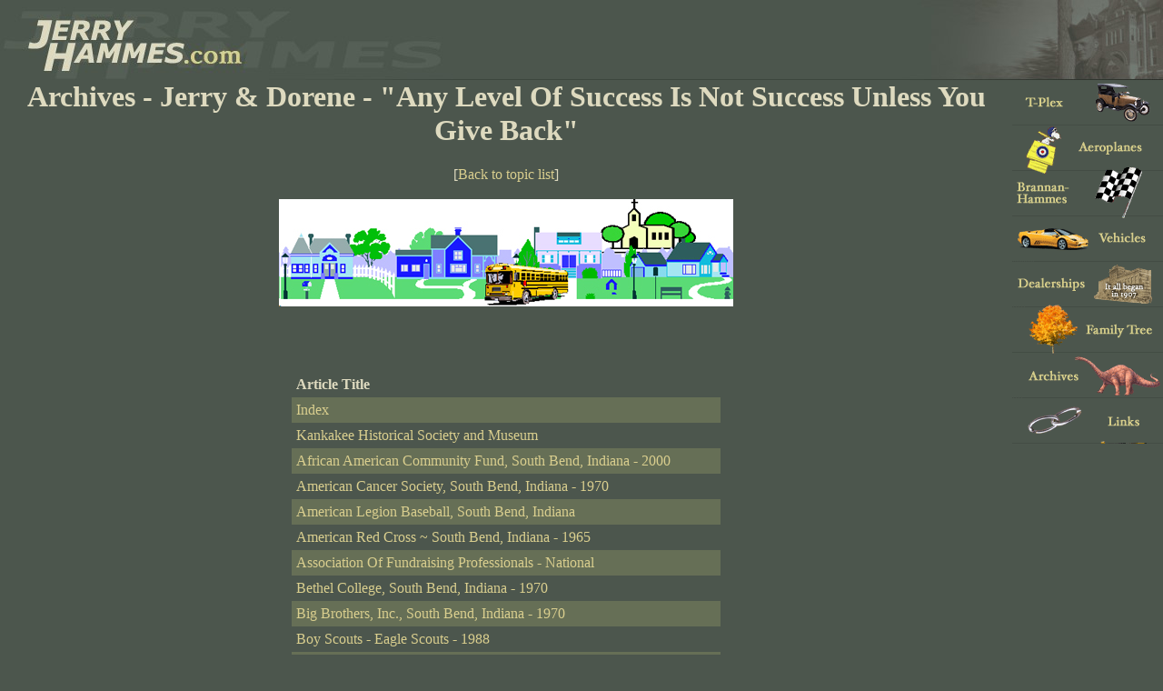

--- FILE ---
content_type: text/html
request_url: https://jerryhammes.com/view/7/99.1.html
body_size: 3026
content:
<html>
<head>
	<meta http-equiv="Content-Type" content="text/html; charset=utf-8" />	<title>Jerry Hammes.com - Archives</title>
	<link rel="stylesheet" type="text/css" href="../../css/main.css" /></head>
<body>
    <table border=0 width=100% cellspacing=0 cellpadding=0>
    <tr>
       <td colspan=2>

       <table border=0 width=100% cellspacing=0 cellpadding=0>
       <tr>
           <td align=left>
             <a href="../../index.html"><img src="../../images/logo.jpg" alt="Jerry Hammes.com [Logo]" border=0></a>
          </td>
           <td width=100% style="border-bottom:1px solid #3c463e;">&nbsp;</td>
           <td align=right>
             <img onClick="window.location='/admin';" src="../../images/topright.jpg" alt="Picture of Jerry Hammes" border=0>
          </td>
       </tr>
       </table>

       </td>
    </tr>
    <tr>
       <td valign=top width=100%>
              <!-- begin main page -->
       <center><h1>Archives - Jerry & Dorene - "Any Level Of Success Is Not Success Unless You Give Back"</h1>[<a href="../7.1.html">Back to topic list</a>]<br><br>
<img src="../../images/uploads/1GW.jpg" alt="Image For Jerry &amp; Dorene - &quot;Any Level Of Success Is Not Success Unless You Give Back&quot;" /></center>
<br><br>
<br><br>
    <table border=0 align=center cellspacing=0 cellpadding=5>
    <tr>
        <td><b>Article Title</b></td>
    </tr>
    <tr class="even">
  <td><a href="99/628.html">Index</a></td>
</tr>
<tr class="odd">
  <td><a href="99/699.html">Kankakee Historical Society and Museum</a></td>
</tr>
<tr class="even">
  <td><a href="99/679.html">African American Community Fund, South Bend, Indiana - 2000</a></td>
</tr>
<tr class="odd">
  <td><a href="99/673.html">American Cancer Society, South Bend, Indiana - 1970</a></td>
</tr>
<tr class="even">
  <td><a href="99/630.html">American Legion Baseball, South Bend, Indiana</a></td>
</tr>
<tr class="odd">
  <td><a href="99/609.html">American Red Cross ~ South Bend, Indiana - 1965</a></td>
</tr>
<tr class="even">
  <td><a href="99/691.html">Association Of  Fundraising Professionals - National</a></td>
</tr>
<tr class="odd">
  <td><a href="99/670.html">Bethel College, South Bend, Indiana - 1970</a></td>
</tr>
<tr class="even">
  <td><a href="99/647.html">Big Brothers, Inc., South Bend, Indiana - 1970</a></td>
</tr>
<tr class="odd">
  <td><a href="99/694.html">Boy Scouts - Eagle Scouts - 1988</a></td>
</tr>
<tr class="even">
  <td><a href="99/662.html">Business Industry Community Improvement, South Bend, Indiana - 1968</a></td>
</tr>
<tr class="odd">
  <td><a href="99/675.html">Calvin College Grand Rapids, MI</a></td>
</tr>
<tr class="even">
  <td><a href="99/695.html">Catholic Relief Service - Costa Rica</a></td>
</tr>
<tr class="odd">
  <td><a href="99/690.html">Center For History, South Bend, Indiana - ?</a></td>
</tr>
<tr class="even">
  <td><a href="99/674.html">Center For The Homeless</a></td>
</tr>
<tr class="odd">
  <td><a href="99/638.html">Century Center - 1974</a></td>
</tr>
<tr class="even">
  <td><a href="99/659.html">Charity Basketball Benefit, Notre Dame, Indiana - 1971</a></td>
</tr>
<tr class="odd">
  <td><a href="99/636.html">Christmas In April</a></td>
</tr>
<tr class="even">
  <td><a href="99/672.html">Community Coalition of St. Joseph County, South Bend, Indiana - 1969</a></td>
</tr>
<tr class="odd">
  <td><a href="99/689.html">Community Foundation of St. Joe County, South Bend, Indiana - 1993</a></td>
</tr>
<tr class="even">
  <td><a href="99/651.html">Corvilla Inc., South Bend, Indiana - 1971</a></td>
</tr>
<tr class="odd">
  <td><a href="99/678.html">Cradle Society - 1964</a></td>
</tr>
<tr class="even">
  <td><a href="99/656.html">Crosier House of Studies, Fort Wayne, Indiana - 1963</a></td>
</tr>
<tr class="odd">
  <td><a href="99/692.html">Crossroads Africian Studies Program Notre Dame - 1970</a></td>
</tr>
<tr class="even">
  <td><a href="99/697.html">Emergency Broadcast System</a></td>
</tr>
<tr class="odd">
  <td><a href="99/665.html">Evangelical Alliance, South Bend, Indiana - 1967</a></td>
</tr>
<tr class="even">
  <td><a href="99/682.html">Holy Cross Association, Notre Dame, IN - 2006</a></td>
</tr>
<tr class="odd">
  <td><a href="99/685.html">Holy Cross College, Notre Dame, Indiana 19??</a></td>
</tr>
<tr class="even">
  <td><a href="99/633.html">Hospice - 1983</a></td>
</tr>
<tr class="odd">
  <td><a href="99/663.html">Human Developement Support, South Bend, Indiana - 1968</a></td>
</tr>
<tr class="even">
  <td><a href="99/654.html">Izaak Walton League, South Bend, Indiana - 1968</a></td>
</tr>
<tr class="odd">
  <td><a href="99/642.html">Indiana University South Bend - 1974</a></td>
</tr>
<tr class="even">
  <td><a href="99/660.html">Junior League, South Bend, Indiana - 1969</a></td>
</tr>
<tr class="odd">
  <td><a href="99/671.html">Knights of Columbus, South Bend, Indiana  1970</a></td>
</tr>
<tr class="even">
  <td><a href="99/646.html">Knights Of Malta - 1983</a></td>
</tr>
<tr class="odd">
  <td><a href="99/643.html">Leadership South Bend/Mishawaka - 1972</a></td>
</tr>
<tr class="even">
  <td><a href="99/645.html">Life House South Bend, Indiana - 1992</a></td>
</tr>
<tr class="odd">
  <td><a href="99/635.html">Logan</a></td>
</tr>
<tr class="even">
  <td><a href="99/688.html">Make a Wish, Nashville, TN - 2007</a></td>
</tr>
<tr class="odd">
  <td><a href="99/644.html">Memorial Hospital, South Bend, Indiana - 2003</a></td>
</tr>
<tr class="even">
  <td><a href="99/677.html">Memory Lane</a></td>
</tr>
<tr class="odd">
  <td><a href="99/648.html">Michiana Public Broadcasting /WNIT/TV 34 - 1968</a></td>
</tr>
<tr class="even">
  <td><a href="99/641.html">Michigan City Prison - c. 1968</a></td>
</tr>
<tr class="odd">
  <td><a href="99/669.html">Neighborhood Study Program, South Bend, Indiana - 1969</a></td>
</tr>
<tr class="even">
  <td><a href="99/676.html">New York Fellowship, 2006</a></td>
</tr>
<tr class="odd">
  <td><a href="99/681.html">NYPD-NYFD 9/11 -  2001</a></td>
</tr>
<tr class="even">
  <td><a href="99/637.html">Our Lady Of The Lake - 1987</a></td>
</tr>
<tr class="odd">
  <td><a href="99/667.html">Multiple Sclerosis, South Bend, Indiana - 1971</a></td>
</tr>
<tr class="even">
  <td><a href="99/612.html">Provena Saint Mary&#039;s ~ Kankakee, Illinois - 1999</a></td>
</tr>
<tr class="odd">
  <td><a href="99/634.html">Purdue University - 2003</a></td>
</tr>
<tr class="even">
  <td><a href="99/653.html">Real Services ~ South Bend, Indiana, 1971</a></td>
</tr>
<tr class="odd">
  <td><a href="99/698.html">Rowing Club - Notre Dame, IN</a></td>
</tr>
<tr class="even">
  <td><a href="99/683.html">Sacred heart Parish, Notre Dame, Indiana 1955</a></td>
</tr>
<tr class="odd">
  <td><a href="99/696.html">Saint Angela Academy, Morris, Illinois  </a></td>
</tr>
<tr class="even">
  <td><a href="99/629.html">Saint Mary&#039;s College</a></td>
</tr>
<tr class="odd">
  <td><a href="99/657.html">Stanley Clark School, South Bend, Indiana</a></td>
</tr>
<tr class="even">
  <td><a href="99/658.html">Sister Michaeleen C.S.C., Kankakee, Illinois - 1964</a></td>
</tr>
<tr class="odd">
  <td><a href="99/701.html">Special Olympics - 1986</a></td>
</tr>
<tr class="even">
  <td><a href="99/649.html">St. Mary&#039;s of the Assumption Church, South Bend, Indiana - 1964</a></td>
</tr>
<tr class="odd">
  <td><a href="99/661.html">St. Mary&#039;s Academy, South Bend, Indiana - 1969</a></td>
</tr>
<tr class="even">
  <td><a href="99/686.html">Saint Mary&#039;s College, Notre Dame, Indiana  19??</a></td>
</tr>
<tr class="odd">
  <td><a href="99/684.html">St. Matthew Parish, South Bend, Indiana 1955</a></td>
</tr>
<tr class="even">
  <td><a href="99/650.html">St. Joseph High School, South Bend, Indiana - 1971</a></td>
</tr>
<tr class="odd">
  <td><a href="99/693.html">St. Pius X Parish, Granger, Indiana 2007</a></td>
</tr>
<tr class="even">
  <td><a href="99/687.html">St. Vincent De Paul Society, South Bend, Indiana 19??</a></td>
</tr>
<tr class="odd">
  <td><a href="99/666.html">South Bend Fire Fighters Assoc., South Bend, Indiana - 1972</a></td>
</tr>
<tr class="even">
  <td><a href="99/640.html">South Bend Heritage Foundation, South Bend, Indiana</a></td>
</tr>
<tr class="odd">
  <td><a href="99/610.html">Studebaker ~ South Bend, Indiana - 2003</a></td>
</tr>
<tr class="even">
  <td><a href="99/664.html">Teaching Resources, South Bend, Indiana - 1968</a></td>
</tr>
<tr class="odd">
  <td><a href="99/652.html">United Fund of St. Joseph County, South Bend, Indiana - 1971</a></td>
</tr>
<tr class="even">
  <td><a href="99/655.html">United Negro College Fund ~ South Bend, Indiana - 1967</a></td>
</tr>
<tr class="odd">
  <td><a href="99/680.html">University of Notre Dame, Notre Dame, Indiana</a></td>
</tr>
<tr class="even">
  <td><a href="99/639.html">University of Wisconsin ~ River Falls - 1968</a></td>
</tr>
<tr class="odd">
  <td><a href="99/668.html">YMCA, South Bend, Indiana - 1971</a></td>
</tr>
<tr class="even">
  <td><a href="99/631.html">YMCA Lincoln Raffle</a></td>
</tr>
<tr class="odd">
  <td><a href="99/700.html">Women&#039;s Care Center, South Bend Indiana</a></td>
</tr>
    </table>
           <!-- end main page -->
       </td>
       <td valign=top>
       <!-- start nav bar -->
       <script language = "JavaScript"><!--
	  m1_1 = new Image;
	  m1_1.src="/images/aeroplanes-on.gif";
	  m1_0 = new Image;
	  m1_0.src="/images/aeroplanes.gif";

	  m2_1 = new Image;
	  m2_1.src="/images/cars-on.gif";
	  m2_0 = new Image;
	  m2_0.src="/images/cars.gif";

	  m3_1 = new Image;
	  m3_1.src="/images/family_tree-on.gif";
	  m3_0 = new Image;
	  m3_0.src="/images/family_tree.gif";

	  m4_1 = new Image;
	  m4_1.src="/images/archives-on.gif";
	  m4_0 = new Image;
	  m4_0.src="/images/archives.gif";

	  m5_1 = new Image;
	  m5_1.src="/images/links-on.gif";
	  m5_0 = new Image;
	  m5_0.src="/images/links.gif";

	  m6_1 = new Image;
	  m6_1.src="/images/forsale-on.gif";
	  m6_0 = new Image;
	  m6_0.src="/images/forsale.gif";

  	  m7_1 = new Image;
	  m7_1.src="/images/brannan_hammes-on.gif";
	  m7_0 = new Image;
	  m7_0.src="/images/brannan_hammes.gif";

	  m8_1 = new Image;
	  m8_1.src="/images/dealerships-on.gif";
	  m8_0 = new Image;
	  m8_0.src="/images/dealerships.gif";
	  
	  m9_1 = new Image;
	  m9_1.src="/images/tplex-on.gif";
	  m9_0 = new Image;
	  m9_0.src="/images/tplex.gif";


	  function imgchg(imgst,imgName)
		{
		  imgc = eval(imgName + "_" + imgst + ".src");
		  document [imgName].src = imgc;
		}
  --></script>
<table border=0 width=166 cellspacing=0 cellpadding=0>
	<tr>
		<td><a onmouseover="imgchg('1','m9')" onmouseout="imgchg('0','m9')" href="../../tplex.1.html"><img name="m9" src="../../images/tplex.gif" alt="T-Plex" border=0></a></td>
	</tr>
	<tr>
		<td><a onmouseover="imgchg('1','m1')" onmouseout="imgchg('0','m1')"
      href="../3.1.html"><img name="m1" src="../../images/aeroplanes.gif" alt="Aeroplanes" border=0></a></td>
	</tr>
	<tr>
		<td><a onmouseover="imgchg('1','m7')" onmouseout="imgchg('0','m7')"
      href="../../view.php%3FSubjectID=4.html"><img name="m7" src="../../images/brannan_hammes.gif" alt="Brannan-Hammes" border=0></a></td>
	</tr>
	<tr>
		<td><a onmouseover="imgchg('1','m2')" onmouseout="imgchg('0','m2')"
      href="../1.1.html"><img name="m2" src="../../images/cars.gif" alt="Cars" border=0></a></td>
	</tr>
	<tr>
		<td><a onmouseover="imgchg('1','m8')" onmouseout="imgchg('0','m8')"
      href="../5.1.html"><img name="m8" src="../../images/dealerships.gif" alt="Dealerships" border=0></a></td>
	</tr>
	<tr>
		<Td><a onmouseover="imgchg('1','m3')" onmouseout="imgchg('0','m3')"
      href="../6.1.html"><img name="m3" src="../../images/family_tree.gif" alt="Family Tree" border=0></a></td>
	</tr>
	<tr>
		<td><A onmouseover="imgchg('1','m4')" onmouseout="imgchg('0','m4')"
      href="../7.1.html"><img name="m4" src="../../images/archives.gif" alt="Hammes Archives" border=0></a></td>
	</tr>
	<tr>
		<td><a onmouseover="imgchg('1','m5')" onmouseout="imgchg('0','m5')" href="../../links.html"><img name="m5" src="../../images/links.gif" alt="Links" border=0></a></td>
	</tr>
  <tr>
    
  </tr>
	<tr>
		
	</tr>
   <tr>
      
   </tr>
</table>
       <!-- end nav bar -->
       </td>
    </tr>
    </table>
        
    <script type="text/javascript">
        var gaJsHost = (("https:" == document.location.protocol) ? "https://ssl." : "http://www.");
        document.write(unescape("%3Cscript src='" + gaJsHost + "google-analytics.com/ga.js' type='text/javascript'%3E%3C/script%3E"));
    </script>
    <script type="text/javascript">
        try {
            var pageTracker = _gat._getTracker("UA-62690-2");
            pageTracker._trackPageview();
        } catch(err) {}
    </script>
</body>
</html>
